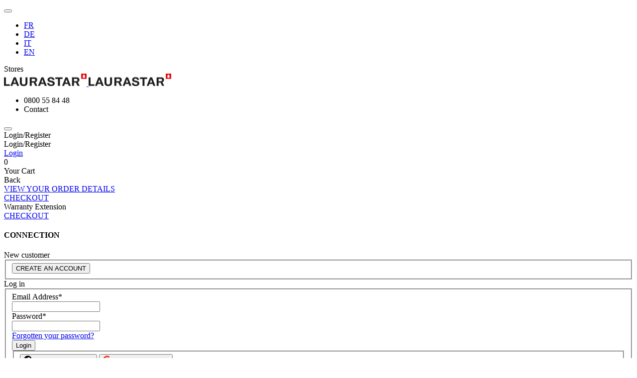

--- FILE ---
content_type: text/html;charset=UTF-8
request_url: https://www.laurastar.ch/en/How-do-I-activate-deactivate-the-sound.html
body_size: 19813
content:
<!doctype html>


<!--[if lt IE 7]> <html class="ie6 oldie" lang="en-ch"> <![endif]-->
<!--[if IE 7]>    <html class="ie7 oldie" lang="en-ch"> <![endif]-->
<!--[if IE 8]>    <html class="ie8 oldie" lang="en-ch"> <![endif]-->
<!--[if gt IE 8]><!--> <html lang="en-ch"> <!--<![endif]-->
<head>

































































































    
        <meta name="robots" content="index, follow"/>
    



    <link rel="canonical" href="https://www.laurastar.ch/en/How-do-I-activate-deactivate-the-sound.html" />






    
         <link rel="alternate" hreflang="fr-ch" href="https://www.laurastar.ch/fr/How-do-I-activate-deactivate-the-sound.html" />
    
         <link rel="alternate" hreflang="fr-fr" href="https://www.laurastar.fr/How-do-I-activate-deactivate-the-sound.html" />
    
         <link rel="alternate" hreflang="de-de" href="https://www.laurastar.de/How-do-I-activate-deactivate-the-sound.html" />
    
         <link rel="alternate" hreflang="en-gb" href="https://www.laurastar.co.uk/How-do-I-activate-deactivate-the-sound.html" />
    
         <link rel="alternate" hreflang="de-ch" href="https://www.laurastar.ch/de/How-do-I-activate-deactivate-the-sound.html" />
    
         <link rel="alternate" hreflang="it-it" href="https://www.laurastar.it/How-do-I-activate-deactivate-the-sound.html" />
    
         <link rel="alternate" hreflang="en-ch" href="https://www.laurastar.ch/en/How-do-I-activate-deactivate-the-sound.html" />
    
         <link rel="alternate" hreflang="it-ch" href="https://www.laurastar.ch/it/How-do-I-activate-deactivate-the-sound.html" />
    
         <link rel="alternate" hreflang="nl-nl" href="https://www.laurastar.nl/How-do-I-activate-deactivate-the-sound.html" />
    
         <link rel="alternate" hreflang="de-at" href="https://www.laurastar.at/How-do-I-activate-deactivate-the-sound.html" />
    
         <link rel="alternate" hreflang="nl-be" href="https://www.laurastar.be/nl/How-do-I-activate-deactivate-the-sound.html" />
    
         <link rel="alternate" hreflang="fr-be" href="https://www.laurastar.be/fr/How-do-I-activate-deactivate-the-sound.html" />
    


<script type="application/ld+json">
    {
  "@context": "https://schema.org",
  "@type": "Organization",
  "name": "LAURASTAR",
  "url": "https://www.laurastar.ch/en",
  "logo": "https://www.laurastar.ch/on/demandware.static/Sites-laurastar-eu-Site/-/default/dw2badc8a3/images/Laurastar_logo_50mm_EU_CMJN.png",
  "sameAs": [
    "https://www.facebook.com/Laurastar/",
    "https://twitter.com/Laurastar",
    "https://www.instagram.com/laurastar/",
    "https://www.youtube.com/channel/UC-jpSkiRZe1iSH2vB0u1S3A",
    "https://fr.linkedin.com/company/laurastar-sa?original_referer=https%3A%2F%2Fwww.laurastar.fr%2F",
    "https://www.pinterest.fr/laurastarbrand/"
  ]
}
</script>


    <script type="application/ld+json">
        {
  "@context": "https://schema.org",
  "@type": "Product",
  "brand": {
    "@type": "Brand"
  },
  "offers": {
    "@type": "Offer"
  }
}
    </script>

<meta charset=UTF-8>

<meta http-equiv="x-ua-compatible" content="ie=edge">

<meta name="viewport" content="width=device-width, initial-scale=1, maximum-scale=1.0, user-scalable=no">


<title>
How do I activate/deactivate the sound?
</title>


<link rel="icon" type="image/png" href="/on/demandware.static/Sites-laurastar-eu-Site/-/default/dw0d14fd31/images/favicon-196x196.png" sizes="196x196" />
<link rel="icon" type="image/png" href="/on/demandware.static/Sites-laurastar-eu-Site/-/default/dwb4b7221f/images/favicon-96x96.png" sizes="96x96" />
<link rel="icon" type="image/png" href="/on/demandware.static/Sites-laurastar-eu-Site/-/default/dwd0f59bd4/images/favicon-32x32.png" sizes="32x32" />
<link rel="icon" type="image/png" href="/on/demandware.static/Sites-laurastar-eu-Site/-/default/dwf1d90a2f/images/favicon-16x16.png" sizes="16x16" />
<link rel="shortcut icon" href="/on/demandware.static/Sites-laurastar-eu-Site/-/default/dw28e83af6/images/favicon.ico"/>
<link rel="icon" href="/on/demandware.static/Sites-laurastar-eu-Site/-/default/dw28e83af6/images/favicon.ico">







<meta name="description" data-category="How-do-I-activate-deactivate-the-sound" content="
"/>
<meta name="keywords" content="  "/>



<!-- Start Consent Management Platform -->

<script type="text/javascript">(function(){function i(e){if(!window.frames[e]){if(document.body&&document.body.firstChild){var t=document.body;var n=document.createElement("iframe");n.style.display="none";n.name=e;n.title=e;t.insertBefore(n,t.firstChild)}else{setTimeout(function(){i(e)},5)}}}function e(n,o,r,f,s){function e(e,t,n,i){if(typeof n!=="function"){return}if(!window[o]){window[o]=[]}var a=false;if(s){a=s(e,i,n)}if(!a){window[o].push({command:e,version:t,callback:n,parameter:i})}}e.stub=true;e.stubVersion=2;function t(i){if(!window[n]||window[n].stub!==true){return}if(!i.data){return}var a=typeof i.data==="string";var e;try{e=a?JSON.parse(i.data):i.data}catch(t){return}if(e[r]){var o=e[r];window[n](o.command,o.version,function(e,t){var n={};n[f]={returnValue:e,success:t,callId:o.callId};if(i.source){i.source.postMessage(a?JSON.stringify(n):n,"*")}},o.parameter)}}if(typeof window[n]!=="function"){window[n]=e;if(window.addEventListener){window.addEventListener("message",t,false)}else{window.attachEvent("onmessage",t)}}}e("__tcfapi","__tcfapiBuffer","__tcfapiCall","__tcfapiReturn");i("__tcfapiLocator")})();</script><script type="text/javascript">(function(){(function(e,i,o){var n=document.createElement("link");n.rel="preconnect";n.as="script";var t=document.createElement("link");t.rel="dns-prefetch";t.as="script";var r=document.createElement("script");r.id="spcloader";r.type="text/javascript";r["async"]=true;r.charset="utf-8";window.didomiConfig=window.didomiConfig||{};window.didomiConfig.sdkPath=window.didomiConfig.sdkPath||o||"https://sdk.privacy-center.org/";const d=window.didomiConfig.sdkPath;var a=d+e+"/loader.js?target_type=notice&target="+i;if(window.didomiConfig&&window.didomiConfig.user){var c=window.didomiConfig.user;var s=c.country;var f=c.region;if(s){a=a+"&country="+s;if(f){a=a+"&region="+f}}}n.href=d;t.href=d;r.src=a;var m=document.getElementsByTagName("script")[0];m.parentNode.insertBefore(n,m);m.parentNode.insertBefore(t,m);m.parentNode.insertBefore(r,m)})("1d8ae790-18a6-4c22-b3a2-8f556c22a40a","fGFmnMqh")})();</script>

<!-- End Consent Management Platform -->





<!-- UI -->


<link rel="stylesheet" href="/on/demandware.static/Sites-laurastar-eu-Site/-/en_CH/v1768578895073/css/fonts-apple.css" />




<link rel="preload" href="/on/demandware.static/Sites-laurastar-eu-Site/-/en_CH/v1768578895073/css/style.css" as="style" />
<link rel="stylesheet" href="/on/demandware.static/Sites-laurastar-eu-Site/-/en_CH/v1768578895073/css/style.css" />


<style>





&lt;style&gt; {}
.page-header--category .page-header__image {
    left: auto;
    right: 0px;
    height: 115%;
    opacity: 100;
    -webkit-transform: translate(0,0);
    transform: translate(0,0);
}
&lt;/style&gt;




</style>
<!--[if lt IE 9]>
<script src="/on/demandware.static/Sites-laurastar-eu-Site/-/en_CH/v1768578895073/js/lib/html5.js"></script>
<![endif]-->

<script type="text/javascript">//<!--
/* <![CDATA[ (head-active_data.js) */
var dw = (window.dw || {});
dw.ac = {
    _analytics: null,
    _events: [],
    _category: "",
    _searchData: "",
    _anact: "",
    _anact_nohit_tag: "",
    _analytics_enabled: "true",
    _timeZone: "Europe/Zurich",
    _capture: function(configs) {
        if (Object.prototype.toString.call(configs) === "[object Array]") {
            configs.forEach(captureObject);
            return;
        }
        dw.ac._events.push(configs);
    },
	capture: function() { 
		dw.ac._capture(arguments);
		// send to CQ as well:
		if (window.CQuotient) {
			window.CQuotient.trackEventsFromAC(arguments);
		}
	},
    EV_PRD_SEARCHHIT: "searchhit",
    EV_PRD_DETAIL: "detail",
    EV_PRD_RECOMMENDATION: "recommendation",
    EV_PRD_SETPRODUCT: "setproduct",
    applyContext: function(context) {
        if (typeof context === "object" && context.hasOwnProperty("category")) {
        	dw.ac._category = context.category;
        }
        if (typeof context === "object" && context.hasOwnProperty("searchData")) {
        	dw.ac._searchData = context.searchData;
        }
    },
    setDWAnalytics: function(analytics) {
        dw.ac._analytics = analytics;
    },
    eventsIsEmpty: function() {
        return 0 == dw.ac._events.length;
    }
};
/* ]]> */
// -->
</script>
<script type="text/javascript">//<!--
/* <![CDATA[ (head-cquotient.js) */
var CQuotient = window.CQuotient = {};
CQuotient.clientId = 'bcqq-laurastar-eu';
CQuotient.realm = 'BCQQ';
CQuotient.siteId = 'laurastar-eu';
CQuotient.instanceType = 'prd';
CQuotient.locale = 'en_CH';
CQuotient.fbPixelId = '__UNKNOWN__';
CQuotient.activities = [];
CQuotient.cqcid='';
CQuotient.cquid='';
CQuotient.cqeid='';
CQuotient.cqlid='';
CQuotient.apiHost='api.cquotient.com';
/* Turn this on to test against Staging Einstein */
/* CQuotient.useTest= true; */
CQuotient.useTest = ('true' === 'false');
CQuotient.initFromCookies = function () {
	var ca = document.cookie.split(';');
	for(var i=0;i < ca.length;i++) {
	  var c = ca[i];
	  while (c.charAt(0)==' ') c = c.substring(1,c.length);
	  if (c.indexOf('cqcid=') == 0) {
		CQuotient.cqcid=c.substring('cqcid='.length,c.length);
	  } else if (c.indexOf('cquid=') == 0) {
		  var value = c.substring('cquid='.length,c.length);
		  if (value) {
		  	var split_value = value.split("|", 3);
		  	if (split_value.length > 0) {
			  CQuotient.cquid=split_value[0];
		  	}
		  	if (split_value.length > 1) {
			  CQuotient.cqeid=split_value[1];
		  	}
		  	if (split_value.length > 2) {
			  CQuotient.cqlid=split_value[2];
		  	}
		  }
	  }
	}
}
CQuotient.getCQCookieId = function () {
	if(window.CQuotient.cqcid == '')
		window.CQuotient.initFromCookies();
	return window.CQuotient.cqcid;
};
CQuotient.getCQUserId = function () {
	if(window.CQuotient.cquid == '')
		window.CQuotient.initFromCookies();
	return window.CQuotient.cquid;
};
CQuotient.getCQHashedEmail = function () {
	if(window.CQuotient.cqeid == '')
		window.CQuotient.initFromCookies();
	return window.CQuotient.cqeid;
};
CQuotient.getCQHashedLogin = function () {
	if(window.CQuotient.cqlid == '')
		window.CQuotient.initFromCookies();
	return window.CQuotient.cqlid;
};
CQuotient.trackEventsFromAC = function (/* Object or Array */ events) {
try {
	if (Object.prototype.toString.call(events) === "[object Array]") {
		events.forEach(_trackASingleCQEvent);
	} else {
		CQuotient._trackASingleCQEvent(events);
	}
} catch(err) {}
};
CQuotient._trackASingleCQEvent = function ( /* Object */ event) {
	if (event && event.id) {
		if (event.type === dw.ac.EV_PRD_DETAIL) {
			CQuotient.trackViewProduct( {id:'', alt_id: event.id, type: 'raw_sku'} );
		} // not handling the other dw.ac.* events currently
	}
};
CQuotient.trackViewProduct = function(/* Object */ cqParamData){
	var cq_params = {};
	cq_params.cookieId = CQuotient.getCQCookieId();
	cq_params.userId = CQuotient.getCQUserId();
	cq_params.emailId = CQuotient.getCQHashedEmail();
	cq_params.loginId = CQuotient.getCQHashedLogin();
	cq_params.product = cqParamData.product;
	cq_params.realm = cqParamData.realm;
	cq_params.siteId = cqParamData.siteId;
	cq_params.instanceType = cqParamData.instanceType;
	cq_params.locale = CQuotient.locale;
	
	if(CQuotient.sendActivity) {
		CQuotient.sendActivity(CQuotient.clientId, 'viewProduct', cq_params);
	} else {
		CQuotient.activities.push({activityType: 'viewProduct', parameters: cq_params});
	}
};
/* ]]> */
// -->
</script>


<script src="https://www.google.com/recaptcha/api.js" async defer></script>
<!--[if lte IE 8]>
<script src="//cdnjs.cloudflare.com/ajax/libs/respond.js/1.4.2/respond.js" type="text/javascript"></script>
<script src="https://cdn.rawgit.com/chuckcarpenter/REM-unit-polyfill/master/js/rem.min.js" type="text/javascript"></script>
<![endif]-->









<script type="text/javascript">
if (window.jQuery) {
jQuery(document).ready(function(){
if(screen.width < 768){
jQuery('#footer').append('<a href="/en" class="full-site-link">View Full Site</a>');
jQuery('.full-site-link')
.attr('href', '/on/demandware.store/Sites-laurastar-eu-Site/en_CH/Home-FullSite')
.click(function(e) {
e.preventDefault();
jQuery.ajax({
url: '/on/demandware.store/Sites-laurastar-eu-Site/en_CH/Home-FullSite',
success: function(){
window.location.reload();
}
});
}
);
}
});
}
</script>










<!-- Google Tag Manager -->
<script>(function(w,d,s,l,i){w[l]=w[l]||[];w[l].push({'gtm.start':
new Date().getTime(),event:'gtm.js'});var f=d.getElementsByTagName(s)[0],
j=d.createElement(s),dl=l!='dataLayer'?'&l='+l:'';j.async=true;j.src=
'https://www.googletagmanager.com/gtm.js?id='+i+dl;f.parentNode.insertBefore(j,f);
})(window,document,'script','dataLayer','GTM-PR4MQ6J');</script>
<!-- End Google Tag Manager -->










    <meta property="og:image" content="https://www.laurastar.ch/dw/image/v2/BCQQ_PRD/on/demandware.static/-/Sites-laurastar-eu-Library/default/dwa5fcae91/logo_og_image.png" />

    <meta property="og:type" content="website" />

    <meta property="og:image:width" content="400" />

    <meta property="og:site_name" content="Laurastar" />

    <meta property="og:title" content="How do I activate/deactivate the sound?" />

    <meta property="og:locale" content="en_CH" />

    <meta property="og:image:height" content="450" />

    <meta property="og:url" content="https://www.laurastar.ch/en/How-do-I-activate-deactivate-the-sound.html" />







    <meta property="twitter:card" content="summary_large_image" />

    <meta property="twitter:title" content="How do I activate/deactivate the sound?" />

    <meta property="twitter:url" content="https://www.laurastar.ch/en/How-do-I-activate-deactivate-the-sound.html" />

    <meta property="twitter:image:src" content="https://www.laurastar.ch/dw/image/v2/BCQQ_PRD/on/demandware.static/-/Sites-laurastar-eu-Library/default/dwa5fcae91/logo_og_image.png" />

</head>
<body>



	<noscript><iframe src="https://www.googletagmanager.com/ns.html?id=GTM-PR4MQ6J" height="0" width="0" style="display:none;visibility:hidden"></iframe></noscript>


<div id="wrapper" class="pt_content overflow-hidden is-fav" data-dark="https://www.laurastar.ch/on/demandware.static/Sites-laurastar-eu-Site/-/default/dwcb35cdf2/images/favicon-labl_dark.png" data-light="https://www.laurastar.ch/on/demandware.static/Sites-laurastar-eu-Site/-/default/dw9a87c701/images/favicon-labl_light.png">


















































































<div class="sticky-message-header">
<div id="stickymessagesession" class="stickymessage">

</div>
</div>
<div id="top-of-site-pixel-anchor"></div>
<header id="site-header" class="site-header">
<div class="container">
<div class="header-inner">
<div class="header-left">
<button class="menu-toggle">
<i class="laur laur-menu"></i>
</button>
<div class="left-wrap">





<div class="country-selector">
<div class="current-country">
<a href="https://www.laurastar.ch/en/select-your-location/">

<i class="flag-icon flag-icon-ch"></i>

</a>
</div>
</div>

<ul class="country-selector-inline">



<li class="country">

<a href="https://www.laurastar.ch/fr/How-do-I-activate-deactivate-the-sound.html" data-currency="CHF" data-locale="fr_CH">FR</a>
</li>















<li class="country">

<a href="https://www.laurastar.ch/de/How-do-I-activate-deactivate-the-sound.html" data-currency="CHF" data-locale="de_CH">DE</a>
</li>













<li class="country">

<a href="https://www.laurastar.ch/it/How-do-I-activate-deactivate-the-sound.html" data-currency="CHF" data-locale="it_CH">IT</a>
</li>







<li class="country current">

<a href="https://www.laurastar.ch/en/How-do-I-activate-deactivate-the-sound.html" data-currency="CHF" data-locale="en_CH">EN</a>
</li>







</ul>
<div class="stores">
<span data-url="aHR0cHM6Ly93d3cubGF1cmFzdGFyLmNoL2VuL3N0b3Jlcy8="
title="Locate Stores" class="link-obs">
<i class="laur laur-location"></i>
<span>Stores</span>
</span>
</div>
</div>
</div>
<div class="header-center">

<a class="site-logo" href="/en"
title="Laurastar">








<div class="content-asset">
<img alt="Laurastar" src="https://www.laurastar.ch/dw/image/v2/BCQQ_PRD/on/demandware.static/-/Sites-laurastar-eu-Library/default/dw954ab849/Logo Laurastar/Laurastar_logo_50mm_EU_CMJN.png
" title="Laurastar" class="logo" width="166" height="25"/>
<img alt="Laurastar" src="https://www.laurastar.ch/dw/image/v2/BCQQ_PRD/on/demandware.static/-/Sites-laurastar-eu-Library/default/dwafbfe00e/Logo Laurastar/Laurastar_logo_50mm_EU_CMJN_2x.png
" title="Laurastar" class="retina-logo" width="166" height="25"/>
</div>





</a>

</div>
<div class="header-right">
<div class="header-contact">








<div class="content-asset">
<ul>
        <li>
    <span data-url="dGVsOjA4MDA1NTg0NDg=" class="link-obs ">
        
            <i class="laur laur-number"></i> 0800 55 84 48
        
    </span>


</li>
        <li>
    <span data-url="aHR0cHM6Ly93d3cubGF1cmFzdGFyLmNoL2VuL2NvbnRhY3R1cy8=" class="link-obs ">
        
            <i class="laur laur-contact"></i> Contact
        
    </span>


</li>
</ul>
</div>





</div>
<div class="visible-lg mb-searchform-wrap">
<button type="submit" class="toggle-search-form"><i class="laur laur-search laur-header-btn"></i></button>
</div>



<div class="user-info">
<span data-popuppanel="false" data-url="aHR0cHM6Ly93d3cubGF1cmFzdGFyLmNoL2VuL215LWFjY291bnQv"
title="User: Login/Register" class='link-obs user-account user-info__link'>
<i class="laur laur-profil laur-header-btn"></i>
<span>Login/Register</span>
</span>

<div class="user-panel user-info__dropdown">
<div class="h5">Login/Register</div>
<div class="user-links">

<a class="null" href="https://www.laurastar.ch/en/my-account/" title="Go to: Login">Login</a>

</div>
</div>

</div>


<div class="js-header-cart header-cart">























































































<!-- Report any requested source code -->

<!-- Report the active source code -->







<div class="header-cart__box">

<span data-url="aHR0cHM6Ly93d3cubGF1cmFzdGFyLmNoL2VuL2NhcnQv"
title="VIEW YOUR ORDER DETAILS"
class="link-obs header-cart__link header-cart__link--empty">
<i class="laur laur-cart laur-header-btn"></i>
<span class="header-cart__quantity">0</span>
</span>

</div>










<div class="mini-cart mini-cart-warranty-extensions js-mini-cart-warranty-extensions js-mini-cart-recommendations">
    <div class="mini-cart__content">
        <div class="mini-cart__header">
            <div class="title h4 visually-hidden">Your Cart</div>
            <div class="mini-cart__close js-toggle-overlay-popup refresh-recommended"
                data-view=".mini-cart-warranty-extensions">
                <i class="mini-cart__close-icon"></i>
                Back
            </div>
            <a class="mini-cart__link-cart" href="https://www.laurastar.ch/en/cart/"
                title="VIEW YOUR ORDER DETAILS">VIEW YOUR ORDER DETAILS</a>
            <div class="mini-cart__header-checkout">
                
                    <a class="btn btn-secondary js-toggle-overlay-popup"
                        data-alternativeView=".checkout-login-popup" data-view=".checkout-login-popup"
                        data-checkout="true" href="https://www.laurastar.ch/en/checkout/"
                        title="CHECKOUT">
                    CHECKOUT
                    </a>
                
            </div>
        </div>
        <div class="mini-cart__main mini-cart__recommendations">
            <div class="mini-cart__label">
                Warranty Extension
            </div>

            
            
            
            
                
            
        </div>
        <div class="mini-cart__footer">
            <div class="mini-cart__footer-checkout">
                
                    <a class="btn btn-secondary js-toggle-overlay-popup"
                        data-alternativeView=".checkout-login-popup" data-view=".checkout-login-popup"
                        data-checkout="true" href="https://www.laurastar.ch/en/checkout/"
                        title="CHECKOUT">
                    CHECKOUT
                    </a>
                
            </div>
        </div>
    </div>
</div>


    <div class="checkout-login-popup overlay-popup-wrap">
        <div class="overlay-bg js-toggle-overlay-popup" data-view=".checkout-login-popup"></div>
        <div class="overlay-inner checkout-login-inner">
            <h4 class="heading-box js-toggle-overlay-popup overlay-login-minicart-back"
                data-view=".checkout-login-popup">
                <i class="icon-close-popup fa fa-long-arrow-left"></i>CONNECTION
            </h4>
            





















































































<!-- Check for empty name of checkout step -->








<div class="checkoutlogin">
<div class="login-box">
<div class="h2">New customer</div>
<div class="login-box-content clearfix">

<fieldset>
<div class="form-row form-row-button">
<button class="js-toggle-overlay-popup-register overlay-included-registration" data-view=".popup-registration" type="submit" value="Create Account" name="dwfrm_login_register">
CREATE AN ACCOUNT
</button>
</div>
</fieldset>
</div>
</div>


<div class="login-box login-account">
<div class="section-title h2">Log in</div>
<div class="login-box-content returning-customers clearfix">






<form action="https://www.laurastar.ch/en/checkoutlogin/" method="post" class="clearfix loginform" id="0.dtl5lbolqhq_dwfrm_login">


<fieldset>



<div class="form-row username required">



<label for="dwfrm_login_username_d0ynoehnnlfa"><span>Email Address<span class="required-indicator">*</span></span></label>


<div class="field-wrapper">
<input class="input-text   required" type="text"  id="dwfrm_login_username_d0ynoehnnlfa" name="dwfrm_login_username_d0ynoehnnlfa" value="" undefined />



</div>



</div>




<div class="form-row password required">



<label for="dwfrm_login_password_d0bgkjxvylcc"><span>Password<span class="required-indicator">*</span></span></label>


<div class="field-wrapper">
<input class="input-text  password required" type="password"  id="dwfrm_login_password_d0bgkjxvylcc" name="dwfrm_login_password_d0bgkjxvylcc" value="" autocomplete="off" undefined />



</div>



</div>
<a id="password-reset" href="/en/passwordreset/" data-dialogurl="/on/demandware.store/Sites-laurastar-eu-Site/en_CH/Account-PasswordResetDialog" title="Request to reset your password">
Forgotten your password?
</a>
<div class="form-row form-row-button">
<button type="submit" value="Login" name="dwfrm_login_login">
Login
<i class="laur laur-arrow1"></i>
</button>
<div class="login-oauth">




<form action="https://www.laurastar.ch/en/submitcart/" method="post" class="clearfix" id="dwfrm_oauthlogin">
<fieldset>

<button
class="oAuthIcon login-facebook "
data-id="Facebook"
name="dwfrm_oauthlogin_login">
<svg xmlns="http://www.w3.org/2000/svg" class="btn-text-position" width="16" height="16" fill="currentColor" class="bi bi-facebook" viewBox="0 0 16 16">
<path d="M16 8.049c0-4.446-3.582-8.05-8-8.05C3.58 0-.002 3.603-.002 8.05c0 4.017 2.926 7.347 6.75 7.951v-5.625h-2.03V8.05H6.75V6.275c0-2.017 1.195-3.131 3.022-3.131.876 0 1.791.157 1.791.157v1.98h-1.009c-.993 0-1.303.621-1.303 1.258v1.51h2.218l-.354 2.326H9.25V16c3.824-.604 6.75-3.934 6.75-7.951z"/>
</svg>
Login with Facebook
</button>


<button
class="login-googleplus btn-google oAuthIcon "
data-id="GooglePlus"
name="dwfrm_oauthlogin_login">
<svg xmlns="http://www.w3.org/2000/svg" class="btn-text-position" width="16" height="16" viewBox="0 0 186.69 190.5" xmlns:v="https://vecta.io/nano"><g transform="translate(1184.583 765.171)">
<path clip-path="none" mask="none" d="M-1089.333-687.239v36.888h51.262c-2.251 11.863-9.006 21.908-19.137 28.662l30.913 23.986c18.011-16.625 28.402-41.044 28.402-70.052 0-6.754-.606-13.249-1.732-19.483z" fill="#4285f4"/>
<path clip-path="none" mask="none" d="M-1142.714-651.791l-6.972 5.337-24.679 19.223h0c15.673 31.086 47.796 52.561 85.03 52.561 25.717 0 47.278-8.486 63.038-23.033l-30.913-23.986c-8.486 5.715-19.31 9.179-32.125 9.179-24.765 0-45.806-16.712-53.34-39.226z" fill="#34a853"/>
<path clip-path="none" mask="none" d="M-1174.365-712.61c-6.494 12.815-10.217 27.276-10.217 42.689s3.723 29.874 10.217 42.689c0 .086 31.693-24.592 31.693-24.592-1.905-5.715-3.031-11.776-3.031-18.098s1.126-12.383 3.031-18.098z" fill="#fbbc05"/>
<path d="M-1089.333-727.244c14.028 0 26.497 4.849 36.455 14.201l27.276-27.276c-16.539-15.413-38.013-24.852-63.731-24.852-37.234 0-69.359 21.388-85.032 52.561l31.692 24.592c7.533-22.514 28.575-39.226 53.34-39.226z" fill="#ea4335" clip-path="none" mask="none"/></g>
</svg>
<span class="google-login-text">Sign in with Google</span>
</button>

<input type="hidden" name="BasketNotEmpty" value="null">
<input type="hidden" name="rememberme" id="0.ad0yptsbi4d_rememberme" value="">
<input type="hidden" name="csrf_token" value="QOIrKD9mhF9f-xTWDKQIkT0wCWGwQnZ_QG5YWQrJyWY5S0iC47O1HHifcADtTTxyJVG-EIaB6XyGcmZiFYUO_y7oMma2ZS_lRoumnphzYstXK97e5hs3cNVQpqbZ8kWJuNQt-PwpPuSfWQNhF9eAIlq4P2eHI3ibOOqJ3-8w7wYSkNJo61E="/>
<input type="hidden" name="OAuthProvider" id="0.ad0yptsbi4d_OAuthProvider" value=""/>
</fieldset>
</form>

</div>
</div>

<input type="hidden" class="toCheckoutFromLogin" name="toCheckout" value="false">

<input type="hidden" name="BasketNotEmpty" value="null">
<input type="hidden" name="csrf_token" value="fuI96t8A9KmhkrI9v0aav3gqM1Fe7xVUbtXl0JbIvRecE4zmf5vCfNoR3ftZoZ-G6SJ6D-YvSiUD2ahkX3IStT3eAcjlttEEjYsTNgbadXq5aTZoL4XKHRnZAh9Dm0fniz4UzgzZEEojI6N03rte4aTrdCtyyRuPsZWlIt0Bc6HX51m_0kw="/>
<input type="hidden" name="original" value="">
<input type="hidden" name="anchor" value="">
</fieldset>
</form>

</div>
</div>

</div>
        </div>
    </div>


<div class="checkout-login-popup overlay-popup-wrap">
<div class="overlay-bg js-toggle-overlay-popup overlay-register" data-view=".checkout-login-popup"></div>
<div class="overlay-inner checkout-login-inner">
<div class="heading-box js-toggle-overlay-popup h4 overlay-login-minicart-back"
data-view=".checkout-login-popup">
<i class="icon-close-popup fa fa-long-arrow-left"></i>CONNECTION
</div>






















































































<!-- Check for empty name of checkout step -->








<div class="checkoutlogin">
<div class="login-box">
<div class="h2">New customer</div>
<div class="login-box-content clearfix">

<fieldset>
<div class="form-row form-row-button">
<button class="js-toggle-overlay-popup-register overlay-included-registration" data-view=".popup-registration" type="submit" value="Create Account" name="dwfrm_login_register">
CREATE AN ACCOUNT
</button>
</div>
</fieldset>
</div>
</div>


<div class="login-box login-account">
<div class="section-title h2">Log in</div>
<div class="login-box-content returning-customers clearfix">






<form action="https://www.laurastar.ch/en/checkoutlogin/" method="post" class="clearfix loginform" id="0.764ppvai1qq_dwfrm_login">


<fieldset>



<div class="form-row username required">



<label for="dwfrm_login_username_d0zmyraezydd"><span>Email Address<span class="required-indicator">*</span></span></label>


<div class="field-wrapper">
<input class="input-text   required" type="text"  id="dwfrm_login_username_d0zmyraezydd" name="dwfrm_login_username_d0zmyraezydd" value="" undefined />



</div>



</div>




<div class="form-row password required">



<label for="dwfrm_login_password_d0ldpttchkmf"><span>Password<span class="required-indicator">*</span></span></label>


<div class="field-wrapper">
<input class="input-text  password required" type="password"  id="dwfrm_login_password_d0ldpttchkmf" name="dwfrm_login_password_d0ldpttchkmf" value="" autocomplete="off" undefined />



</div>



</div>
<a id="password-reset" href="/en/passwordreset/" data-dialogurl="/on/demandware.store/Sites-laurastar-eu-Site/en_CH/Account-PasswordResetDialog" title="Request to reset your password">
Forgotten your password?
</a>
<div class="form-row form-row-button">
<button type="submit" value="Login" name="dwfrm_login_login">
Login
<i class="laur laur-arrow1"></i>
</button>
<div class="login-oauth">




<form action="https://www.laurastar.ch/en/checkoutlogin/" method="post" class="clearfix" id="dwfrm_oauthlogin">
<fieldset>

<button
class="oAuthIcon login-facebook "
data-id="Facebook"
name="dwfrm_oauthlogin_login">
<svg xmlns="http://www.w3.org/2000/svg" class="btn-text-position" width="16" height="16" fill="currentColor" class="bi bi-facebook" viewBox="0 0 16 16">
<path d="M16 8.049c0-4.446-3.582-8.05-8-8.05C3.58 0-.002 3.603-.002 8.05c0 4.017 2.926 7.347 6.75 7.951v-5.625h-2.03V8.05H6.75V6.275c0-2.017 1.195-3.131 3.022-3.131.876 0 1.791.157 1.791.157v1.98h-1.009c-.993 0-1.303.621-1.303 1.258v1.51h2.218l-.354 2.326H9.25V16c3.824-.604 6.75-3.934 6.75-7.951z"/>
</svg>
Login with Facebook
</button>


<button
class="login-googleplus btn-google oAuthIcon "
data-id="GooglePlus"
name="dwfrm_oauthlogin_login">
<svg xmlns="http://www.w3.org/2000/svg" class="btn-text-position" width="16" height="16" viewBox="0 0 186.69 190.5" xmlns:v="https://vecta.io/nano"><g transform="translate(1184.583 765.171)">
<path clip-path="none" mask="none" d="M-1089.333-687.239v36.888h51.262c-2.251 11.863-9.006 21.908-19.137 28.662l30.913 23.986c18.011-16.625 28.402-41.044 28.402-70.052 0-6.754-.606-13.249-1.732-19.483z" fill="#4285f4"/>
<path clip-path="none" mask="none" d="M-1142.714-651.791l-6.972 5.337-24.679 19.223h0c15.673 31.086 47.796 52.561 85.03 52.561 25.717 0 47.278-8.486 63.038-23.033l-30.913-23.986c-8.486 5.715-19.31 9.179-32.125 9.179-24.765 0-45.806-16.712-53.34-39.226z" fill="#34a853"/>
<path clip-path="none" mask="none" d="M-1174.365-712.61c-6.494 12.815-10.217 27.276-10.217 42.689s3.723 29.874 10.217 42.689c0 .086 31.693-24.592 31.693-24.592-1.905-5.715-3.031-11.776-3.031-18.098s1.126-12.383 3.031-18.098z" fill="#fbbc05"/>
<path d="M-1089.333-727.244c14.028 0 26.497 4.849 36.455 14.201l27.276-27.276c-16.539-15.413-38.013-24.852-63.731-24.852-37.234 0-69.359 21.388-85.032 52.561l31.692 24.592c7.533-22.514 28.575-39.226 53.34-39.226z" fill="#ea4335" clip-path="none" mask="none"/></g>
</svg>
<span class="google-login-text">Sign in with Google</span>
</button>

<input type="hidden" name="BasketNotEmpty" value="null">
<input type="hidden" name="rememberme" id="0.v48vk7x5xgk_rememberme" value="">
<input type="hidden" name="csrf_token" value="cezTPG__0inFElzeGx1ixgJEXg81Lz3RuPvQap6_oR2IamuRJpMxZiDZfY8x7Bua9ZNFzwsBQHn66YoPNT_BFBCixNtSHaKb61y4YeUjJVJDcS3jHHYwyirZx1L3feopLbp2sVIgelCNhopfMWzXwYM7HhhinDLan7w9brxelKvY1skrQz0="/>
<input type="hidden" name="OAuthProvider" id="0.v48vk7x5xgk_OAuthProvider" value=""/>
</fieldset>
</form>

</div>
</div>

<input type="hidden" class="toCheckoutFromLogin" name="toCheckout" value="false">

<input type="hidden" name="BasketNotEmpty" value="null">
<input type="hidden" name="csrf_token" value="BMijRhGoKE0izCg2UbIfvRxiMnYHe4a4O9CL7frrP5Dt3jhGDbsp73YiMin6ACLn5U0K9SfMIuOLSnG2AMHSabOwx2DizQj7yBST9YxKrz0zlDBIhe-7XPjGqPH8gnfCDuJYsisCCRrkOewkuTGzAV9Sc99b7n5q721v7aAdyDKUmelXP_s="/>
<input type="hidden" name="original" value="">
<input type="hidden" name="anchor" value="">
</fieldset>
</form>

</div>
</div>

</div>
</div>
</div>

</div>


</div>
</div>
<nav id="navigation">
<div class="menu-toggle menu-toggle--close"></div>




















































































<ul class="menu-category level-1">



<li class="menu-item has-submenu special page-header--sales">

<a class="" href='https://www.laurastar.ch/en/special-offer'>
News and offers
</a>

<i class="menu-item-toggle laur laur-arrow"></i>








<div class="level-2 ">
<button class="menu-item-toggle level-back">
<i class="back-icon laur-arrowdown"></i>
News and offers
</button>
<ul class="menu-vertical">




<li class="menu-item  ">
<a href='https://www.laurastar.ch/en/steam-purifiers/laurastar-aura#aura'>
Laurastar Aura
</a>



</li>





<li class="menu-item  ">
<a href='https://www.laurastar.ch/en/laurastar-by-boss.html'>
Laurastar by BOSS
</a>



</li>





<li class="menu-item  ">
<a href='https://www.laurastar.ch/en/laurastar-x-germanier.html'>
Germanier Edition
</a>



</li>





<li class="menu-item  ">
<a href='https://www.laurastar.ch/en/satisfied-or-money-back-guarantee/SouR.html'>
Money back guarantee
</a>



</li>





<li class="menu-item  ">
<a href='https://www.laurastar.ch/en/special-offer'>
Winter Sale
</a>



</li>


</ul>

</div>


</li>



<li class="menu-item has-submenu products ">

<a class="" href='https://www.laurastar.ch/en/products'>
Products
</a>

<i class="menu-item-toggle laur laur-arrow"></i>








<div class="level-2 menu-fullwidth">
<button class="menu-item-toggle level-back">
<i class="back-icon laur-arrowdown"></i>
Products
</button>
<ul class="menu-horizontal">




<li class="menu-item  display-tablet">
<a href='https://www.laurastar.ch/en/all-the-products'>
All products
</a>



</li>





<li class="menu-item has-submenu  ">
<a href='https://www.laurastar.ch/en/all-in-one'>
All-In-One
</a>

<i class="menu-item-toggle laur laur-arrow"></i>



<div class="level-3">
<button class="menu-item-toggle level-back">
<i class="back-icon laur-arrowdown"></i>
All-In-One
</button>
<ul>



<li class="menu-item ">
<a href='https://www.laurastar.ch/en/all-in-one/laurastar-smart'>
Laurastar Smart
</a>
</li>




<li class="menu-item ">
<a href='https://www.laurastar.ch/en/all-in-one/laurastar-s'>
Laurastar S PURE
</a>
</li>




<li class="menu-item ">
<a href='https://www.laurastar.ch/en/all-in-one/laurastar-go'>
Laurastar Go
</a>
</li>


</ul>
</div>

</li>





<li class="menu-item has-submenu  ">
<a href='https://www.laurastar.ch/en/steam-generators'>
Steam generators
</a>

<i class="menu-item-toggle laur laur-arrow"></i>



<div class="level-3">
<button class="menu-item-toggle level-back">
<i class="back-icon laur-arrowdown"></i>
Steam generators
</button>
<ul>



<li class="menu-item ">
<a href='https://www.laurastar.ch/en/steam-generators/laurastar-lift-xtra'>
Laurastar Lift Xtra
</a>
</li>




<li class="menu-item ">
<a href='https://www.laurastar.ch/en/steam-generators/laurastar-lift-plus'>
Laurastar Lift Plus
</a>
</li>




<li class="menu-item ">
<a href='https://www.laurastar.ch/en/steam-generators/laurastar-lift'>
Laurastar Lift
</a>
</li>


</ul>
</div>

</li>





<li class="menu-item has-submenu  ">
<a href='https://www.laurastar.ch/en/hygienic-steamer'>
Steamers
</a>

<i class="menu-item-toggle laur laur-arrow"></i>



<div class="level-3">
<button class="menu-item-toggle level-back">
<i class="back-icon laur-arrowdown"></i>
Steamers
</button>
<ul>



<li class="menu-item ">
<a href='https://www.laurastar.ch/en/hygienic-steamer/laurastar-izzi'>
Laurastar IZZI
</a>
</li>




<li class="menu-item ">
<a href='https://www.laurastar.ch/en/hygienic-steamer/laurastar-iggi'>
Laurastar IGGI
</a>
</li>


</ul>
</div>

</li>





<li class="menu-item has-submenu  ">
<a href='https://www.laurastar.ch/en/steam-purifiers'>
Steam purifiers
</a>

<i class="menu-item-toggle laur laur-arrow"></i>



<div class="level-3">
<button class="menu-item-toggle level-back">
<i class="back-icon laur-arrowdown"></i>
Steam purifiers
</button>
<ul>



<li class="menu-item ">
<a href='https://www.laurastar.ch/en/steam-purifiers/laurastar-aura'>
Laurastar Aura
</a>
</li>




<li class="menu-item ">
<a href='https://www.laurastar.ch/en/steam-sterilizer-baby-allergies/laurastar-iggiset'>
Laurastar IGGI set
</a>
</li>


</ul>
</div>

</li>






<li class="menu-item special ">
<a href='https://www.laurastar.ch/en/anti-scale-filters'>
Anti-scale filters
</a>
<i class="menu-item-toggle laur laur-arrow"></i>
<div class="level-3">
<button class="menu-item-toggle level-back">
<i class="back-icon laur-arrowdown"></i>
Anti-scale filters
</button>
<ul>







<li class="menu-item special ">
<a href='https://www.laurastar.ch/en/ironing-boards'>
Ironing boards
</a>
</li>








<li class="menu-item  ">
<a href='https://www.laurastar.ch/en/covers'>
Covers
</a>
</li>








<li class="menu-item special ">
<a href='https://www.laurastar.ch/en/clothes-care'>
Clothes care
</a>
</li>








<li class="menu-item special ">
<a href='https://www.laurastar.ch/en/accessories'>
Accessories
</a>
</li>








<li class="menu-item special ">
<a href='https://www.laurastar.ch/en/search/?cgid=spare'>
Spare parts
</a>
</li>

</li>
</ul>
</div>




</ul>

<div class="banner"><p class="no-margin"><img alt="" src="https://www.laurastar.ch/on/demandware.static/-/Sites-laurastar-eu-navigation/default/dw9bd0bce9/laur-product-min-2.png" title="" /></p>
<div class="bannner-content">
<p class="subtitle">Not sure?</p>
<div class="title h4">All products</h4>
<a class="read-more" href="https://www.laurastar.ch/en/all-the-products">Discover</a>
</div></div>

</div>


</li>



<li class="menu-item  ">

<a class="" href='https://www.laurastar.ch/en/the-magazine/'>
The Magazine
</a>








</li>



<li class="menu-item has-submenu  ">

<a class="" href='javascript:void(0);'>
The brand
</a>

<i class="menu-item-toggle laur laur-arrow"></i>








<div class="level-2 ">
<button class="menu-item-toggle level-back">
<i class="back-icon laur-arrowdown"></i>
The brand
</button>
<ul class="menu-vertical">




<li class="menu-item  ">
<a href='https://www.laurastar.ch/en/we-are-laurastar/ls1.html'>
We are Laurastar
</a>



</li>





<li class="menu-item  ">
<a href='https://www.laurastar.ch/en/our-expertise/ls3.html'>
Our expertise
</a>



</li>





<li class="menu-item  ">
<a href='https://www.laurastar.ch/en/our-commitments/ls2.html'>
Our commitments
</a>



</li>





<li class="menu-item  ">
<a href='https://www.laurastar.ch/en/your-trust/ls10.html'>
Your trust
</a>



</li>





<li class="menu-item  ">
<a href='https://www.laurastar.ch/en/history/'>
Our history
</a>



</li>





<li class="menu-item  ">
<a href='/en/labl?category=home-lab'>
Understand and take action
</a>



</li>


</ul>

</div>


</li>



<li class="menu-item has-submenu  ">

<a class="" href='https://www.laurastar.ch/en/leclub.html'>
Le Club
</a>

<i class="menu-item-toggle laur laur-arrow"></i>








<div class="level-2 ">
<button class="menu-item-toggle level-back">
<i class="back-icon laur-arrowdown"></i>
Le Club
</button>
<ul class="menu-vertical">




<li class="menu-item  ">
<a href='https://www.laurastar.ch/en/leclub.html'>
Join the club
</a>



</li>





<li class="menu-item  ">
<a href='https://www.laurastar.ch/en/refer-a-friend/ls9.html'>
Refer a friend
</a>



</li>


</ul>

</div>


</li>



<li class="menu-item has-submenu  ">

<a class="" href='javascript:void(0);'>
Assistance
</a>

<i class="menu-item-toggle laur laur-arrow"></i>








<div class="level-2 ">
<button class="menu-item-toggle level-back">
<i class="back-icon laur-arrowdown"></i>
Assistance
</button>
<ul class="menu-vertical">




<li class="menu-item  ">
<a href='https://www.laurastar.ch/en/assistance-advice/ls4.html'>
Advice
</a>



</li>





<li class="menu-item  ">
<a href='https://www.laurastar.ch/en/assistance-technical-assistance/ls5.html'>
Technical assistance / FAQ
</a>



</li>





<li class="menu-item  ">
<a href='https://www.laurastar.ch/en/assistance-app-laurastar/ls6.html'>
App Laurastar
</a>



</li>





<li class="menu-item  ">
<a href='https://www.laurastar.ch/en/cashback-retail.html'>
Cashback
</a>



</li>


</ul>

</div>


</li>

</ul>


<div class="header-search">

<form role="search" action="/en/search/" method="get" name="simpleSearch">
<fieldset>
<input type="text" name="q" value="" placeholder="Search" />

<button type="submit"><span class="visually-hidden">Search</span><i class="laur laur-search"></i></button>
</fieldset>
</form>

</div>
<div class="mb-footer visible-lg">
<div class="mb-footer__info mb-f-col">








<div class="content-asset">
<ul>
        <li>
    <span data-url="dGVsOjA4MDA1NTg0NDg=" class="link-obs ">
        
            <i class="laur laur-number"></i> 0800 55 84 48
        
    </span>


</li>
        <li>
    <span data-url="aHR0cHM6Ly93d3cubGF1cmFzdGFyLmNoL2VuL2NvbnRhY3R1cy8=" class="link-obs ">
        
            <i class="laur laur-contact"></i> Contact
        
    </span>


</li>
</ul>
</div>






<div class="stores">
<a href="https://www.laurastar.ch/en/stores/"
title="Locate Stores">
<i class="laur laur-location"></i>
<span>Stores</span>
</a>
</div>
</div>
<div class="mb-f-col">
<div class="country-wrap">






<div class="country-selector">
<div class="current-country">
<a href="https://www.laurastar.ch/en/select-your-location/">

<i class="flag-icon flag-icon-ch"></i>

</a>
</div>
</div>

<ul class="country-selector-inline">



<li class="country">

<a href="https://www.laurastar.ch/fr/How-do-I-activate-deactivate-the-sound.html" data-currency="CHF" data-locale="fr_CH">FR</a>
</li>















<li class="country">

<a href="https://www.laurastar.ch/de/How-do-I-activate-deactivate-the-sound.html" data-currency="CHF" data-locale="de_CH">DE</a>
</li>













<li class="country">

<a href="https://www.laurastar.ch/it/How-do-I-activate-deactivate-the-sound.html" data-currency="CHF" data-locale="it_CH">IT</a>
</li>







<li class="country current">

<a href="https://www.laurastar.ch/en/How-do-I-activate-deactivate-the-sound.html" data-currency="CHF" data-locale="en_CH">EN</a>
</li>







</ul>
</div>
</div>
</div>
</nav>
<div class="menu-toggle menu-toggle--overlay"></div>
<div class="visible-lg mb-searchform-wrap wrap-search-form">

<form role="search" action="/en/search/" method="get" name="simpleSearch">
<fieldset>
<input type="text" name="q" value="" placeholder="Search" />

<button type="submit"><span class="visually-hidden">Search</span><i class="laur laur-search"></i></button>
</fieldset>
</form>

</div>
</div>
</header><!-- /header -->

<main id="main" class="main-content clearfix">



<div id="browser-check">
<noscript>
<div class="browser-compatibility-alert">
<i class="fa fa-exclamation-triangle fa-2x pull-left"></i>
<p class="browser-error">Your browser's Javascript functionality is turned off. Please turn it on so that you can experience the full capabilities of this site.</p>
</div>
</noscript>
</div>


















































































<div class="page-header page-header--faq-details">


<div class="page-header__caption">
<div class="container">
<h1 class="page-header__heading page-header__heading--orange">
How do I activate/deactivate the sound?
</h1>
</div>
</div>

</div>
<div class="container">
<div class="page page--faq-details">
<div class="page__content">

<div class="content-asset">
To activate or deactivate the sound on your Laurastar Smart, tap on the menu of the Laurastar Smart App on the top left of the application and select “my settings”. Then activate or deactivate the sound.
</div>

<div class="faq-func">
<div class="faq-func__heading">Are you satisfied with our response?</div>
<div class="faq-func__buttons">
<span data-url="L29uL2RlbWFuZHdhcmUuc3RvcmUvU2l0ZXMtbGF1cmFzdGFyLWV1LVNpdGUvZW5fQ0gvRkFRVXB2b3RlLVVwdm90ZT9hcnRpY2xlSUQ9a0EwMXIwMDAwMDBIbUxKQ0Ew"
title="Yes" class="link-obs btn btn-primary" data-vote="false">
<span>Yes</span>
</span>
<span data-url="L2VuL2NvbnRhY3R1cy8/YXJ0aWNsZUlEPWtBMDFyMDAwMDAwSG1MSkNBMA=="
title="No" class="link-obs btn btn-primary">
<span>No</span>
</span>
</div>
</div>
</div>
</div>
</div>


</main>











































































































































































<div class="popup-registration overlay-popup-wrap">
<div class="overlay-bg js-toggle-overlay-popup overlay-main-registration" data-view=".popup-registration"></div>
<div class="viewset-inner overlay-inner overlay-inner--registration">
<div class="js-close-registration mini-cart__close visible-tablet">
<i class="mini-cart__close-icon"></i>
Back
</div>
<div class="section-title h2">Create an account</div>
<form action="https://www.laurastar.ch/on/demandware.store/Sites-laurastar-eu-Site/en_CH/Account-RegistrationForm" method="post" class="clearfix popup-registration__form" id="RegistrationForm">
<fieldset>



<div class="form-row  required">



<label for="dwfrm_profile_customer_title"><span>Title<span class="required-indicator">*</span></span></label>


<div class="field-wrapper">
<div class="select-wrapper"><select required class="input-select  required" id="dwfrm_profile_customer_title" name="dwfrm_profile_customer_title" ><option class="select-option" label="Mrs." value="2" >Mrs.</option><option class="select-option" label="Mr." value="1" >Mr.</option></select><span class="select-arrow"></span></div>



</div>



</div>
</fieldset>
<fieldset>




<div class="form-row  required">



<label for="dwfrm_profile_customer_firstname"><span>First Name<span class="required-indicator">*</span></span></label>


<div class="field-wrapper">
<input class="input-text  firstname validUnicodeName required" type="text"  id="dwfrm_profile_customer_firstname" name="dwfrm_profile_customer_firstname" value="" undefined />



</div>



</div>



<div class="form-row  required">



<label for="dwfrm_profile_customer_lastname"><span>Last Name<span class="required-indicator">*</span></span></label>


<div class="field-wrapper">
<input class="input-text  lastname validUnicodeName required" type="text"  id="dwfrm_profile_customer_lastname" name="dwfrm_profile_customer_lastname" value="" undefined />



</div>



</div>

</fieldset>
<fieldset>





<div class="form-row  required">



<label for="dwfrm_profile_customer_email"><span>Email<span class="required-indicator">*</span></span></label>


<div class="field-wrapper">
<input class="input-text   required" type="text"  id="dwfrm_profile_customer_email" name="dwfrm_profile_customer_email" value="" undefined />
<div class="tooltip"><i class='tooltip__icon'>i</i><div class="tooltip-content" data-layout="small">Your email address allows you to sign in to your account and track your orders.</div></div>


</div>



</div>



<div class="form-row  required">



<label for="dwfrm_profile_login_password"><span>Password<span class="required-indicator">*</span></span></label>


<div class="field-wrapper">
<input class="input-text  password required" type="password"  id="dwfrm_profile_login_password" name="dwfrm_profile_login_password" value="" autocomplete="off" undefined />
<div class="tooltip"><i class='tooltip__icon'>i</i><div class="tooltip-content" data-layout="small">The password must contain at least 6 characters, one number digit and 1 special character ($%/()[]&#123;&#125;=?!!,-_*|+~#).</div></div>


</div>



</div>




<div class="form-row  required">



<label for="dwfrm_profile_login_passwordconfirm"><span>Confirm Password<span class="required-indicator">*</span></span></label>


<div class="field-wrapper">
<input class="input-text   required" type="password"  id="dwfrm_profile_login_passwordconfirm" name="dwfrm_profile_login_passwordconfirm" value="" autocomplete="off" undefined />



</div>



</div>


</fieldset>
<fieldset class="border-bottom">
<div class="form-row label-inline">
<div class="field-wrapper">
<input id="is-islaurastar-false" type="radio" class="input-radio" name="islaurastar" value="false" checked="checked" />
<span class="bg-input"></span>
</div>
<label for="is-islaurastar-false">I don&rsquo;t have a Laurastar</label>
</div>
<div class="form-row label-inline">
<div class="field-wrapper">
<input id="is-islaurastar-true" type="radio" class="input-radio" name="islaurastar" value="true" />
<span class="bg-input"></span>
</div>
<label for="is-islaurastar-true">I already have a Laurastar</label>
</div>
</fieldset>
<div class="form-is-laurastar is-hidden" data-checkboxtext="Stay updated with the latest products, offers, and news from Laurastar. You can unsubscribe anytime.">
<p class="desc">As the owner of a Laurastar product, you have the opportunity to join Le Club Laurastar and receive a number of advantages by email as well as a voucher that is valid on our entire site. Enjoy it now!</p>
<p class="desc">The voucher will only be generated if the purchase date of the appliance is within the last 6 months. Only one offer is valid per product.</p>



<div class="form-row  required">



<label for="dwfrm_profile_registerClubMember_model"><span>Model<span class="required-indicator">*</span></span></label>


<div class="field-wrapper">
<div class="select-wrapper"><select required class="input-select model required" id="dwfrm_profile_registerClubMember_model" name="dwfrm_profile_registerClubMember_model" ><option class="select-option" label="Select a product" value="" >Select a product</option><option class="select-option" label="IGGI Intense Red" value="000-0104-600" >IGGI Intense Red</option><option class="select-option" label="IGGI Pure White" value="000-0103-600" >IGGI Pure White</option><option class="select-option" label="IGGI Steam Sterilising Set" value="003-0103-600" >IGGI Steam Sterilising Set</option><option class="select-option" label="IZZI" value="000-0102-580" >IZZI</option><option class="select-option" label="Laurastar Aura" value="000-0103-610" >Laurastar Aura</option><option class="select-option" label="Laurastar F1a" value="000-0103-768" >Laurastar F1a</option><option class="select-option" label="Laurastar F2a" value="000-0103-778" >Laurastar F2a</option><option class="select-option" label="Laurastar G1" value="000-0103-731" >Laurastar G1</option><option class="select-option" label="Laurastar G2" value="000-0103-735" >Laurastar G2</option><option class="select-option" label="Laurastar G4" value="000-0103-746" >Laurastar G4</option><option class="select-option" label="Laurastar G5" value="000-0103-741" >Laurastar G5</option><option class="select-option" label="Laurastar G7" value="000-0103-742" >Laurastar G7</option><option class="select-option" label="Laurastar GO+" value="000-0103-785" >Laurastar GO+</option><option class="select-option" label="Laurastar GO" value="000-0104-784" >Laurastar GO</option><option class="select-option" label="Laurastar Lift Extra Taupe" value="000-0141-505" >Laurastar Lift Extra Taupe</option><option class="select-option" label="Laurastar Lift Germanier Edition" value="000-0148-535" >Laurastar Lift Germanier Edition</option><option class="select-option" label="Laurastar Lift Original Red" value="000-0104-501" >Laurastar Lift Original Red</option><option class="select-option" label="Laurastar Lift Plus Blue Sky" value="000-0105-530" >Laurastar Lift Plus Blue Sky</option><option class="select-option" label="Laurastar Lift Plus Citrus Chic" value="000-0107-520" >Laurastar Lift Plus Citrus Chic</option><option class="select-option" label="Laurastar Lift Plus Happy Purple" value="000-0140-520" >Laurastar Lift Plus Happy Purple</option><option class="select-option" label="Laurastar Lift Plus Original Red" value="000-0104-523" >Laurastar Lift Plus Original Red</option><option class="select-option" label="Laurastar Lift Plus Pinky Pop" value="000-0139-515" >Laurastar Lift Plus Pinky Pop</option><option class="select-option" label="Laurastar Lift Plus Platinum" value="000-0108-526" >Laurastar Lift Plus Platinum</option><option class="select-option" label="Laurastar Lift Plus Pure White" value="000-0103-512" >Laurastar Lift Plus Pure White</option><option class="select-option" label="Laurastar Lift Plus Swiss Edition" value="000-0143-523" >Laurastar Lift Plus Swiss Edition</option><option class="select-option" label="Laurastar Lift Plus Ultimate Black" value="000-0101-520" >Laurastar Lift Plus Ultimate Black</option><option class="select-option" label="Laurastar Lift Pure White" value="000-0103-511" >Laurastar Lift Pure White</option><option class="select-option" label="Laurastar Lift Swiss Edition" value="000-0143-501" >Laurastar Lift Swiss Edition</option><option class="select-option" label="Laurastar Lift Ultimate Black" value="000-0101-521" >Laurastar Lift Ultimate Black</option><option class="select-option" label="Laurastar Lift Xtra 1980" value="000-0136-545" >Laurastar Lift Xtra 1980</option><option class="select-option" label="Laurastar Lift Xtra Aluminium" value="000-0145-535" >Laurastar Lift Xtra Aluminium</option><option class="select-option" label="Laurastar Lift Xtra Titan + Comfortboard Beige" value="000-0125-540" >Laurastar Lift Xtra Titan + Comfortboard Beige</option><option class="select-option" label="Laurastar Magic Evolution 2" value="000-0116-728" >Laurastar Magic Evolution 2</option><option class="select-option" label="Laurastar Premium Evolution 2" value="000-0116-729" >Laurastar Premium Evolution 2</option><option class="select-option" label="Laurastar Pulse Anniversary Edition" value="000-0103-772" >Laurastar Pulse Anniversary Edition</option><option class="select-option" label="Laurastar Pulse Silver" value="000-0103-771" >Laurastar Pulse Silver</option><option class="select-option" label="Laurastar Pulse" value="000-0103-770" >Laurastar Pulse</option><option class="select-option" label="Laurastar S PURE Plus" value="000-0133-769" >Laurastar S PURE Plus</option><option class="select-option" label="Laurastar S PURE Xtra" value="000-0133-779" >Laurastar S PURE Xtra</option><option class="select-option" label="Laurastar S PURE Xtreme" value="000-0153-756" >Laurastar S PURE Xtreme</option><option class="select-option" label="Laurastar S PURE" value="000-0133-756" >Laurastar S PURE</option><option class="select-option" label="Laurastar S Plus" value="000-0103-769" >Laurastar S Plus</option><option class="select-option" label="Laurastar S Xtra" value="000-0103-779" >Laurastar S Xtra</option><option class="select-option" label="Laurastar S" value="000-0103-756" >Laurastar S</option><option class="select-option" label="Laurastar S5a" value="000-0103-750" >Laurastar S5a</option><option class="select-option" label="Laurastar S6a" value="000-0103-765" >Laurastar S6a</option><option class="select-option" label="Laurastar S7a" value="000-0103-775" >Laurastar S7a</option><option class="select-option" label="Laurastar Smart 1980" value="000-0136-815" >Laurastar Smart 1980</option><option class="select-option" label="Laurastar Smart D" value="000-0103-820" >Laurastar Smart D</option><option class="select-option" label="Laurastar Smart Germanier Edition" value="000-0148-800" >Laurastar Smart Germanier Edition</option><option class="select-option" label="Laurastar Smart I" value="000-0103-810" >Laurastar Smart I</option><option class="select-option" label="Laurastar Smart M Limited Edition" value="000-2101-805" >Laurastar Smart M Limited Edition</option><option class="select-option" label="Laurastar Smart M" value="000-0101-805" >Laurastar Smart M</option><option class="select-option" label="Laurastar Smart U" value="000-0101-800" >Laurastar Smart U</option><option class="select-option" label="Laurastar by BOSS IGGI" value="000-0149-600" >Laurastar by BOSS IGGI</option><option class="select-option" label="Laurastar by BOSS IZZI" value="000-0149-585" >Laurastar by BOSS IZZI</option></select><span class="select-arrow"></span></div>



</div>



</div>




<div class="form-row ">



<label for="dwfrm_profile_registerClubMember_serial"><span>Serial number</span></label>


<div class="field-wrapper">
<input class="input-text  serial" type="text"  id="dwfrm_profile_registerClubMember_serial" name="dwfrm_profile_registerClubMember_serial" value="" placeholder="123456/123456"maxlength="13"undefined />
<div class="tooltip"><i class='tooltip__icon'>i</i><div class="tooltip-content" data-layout="small">You can find the serial number of your Laurastar under the device’s water heater, on the packaging, as well as on Le Club Laurastar's registration leaflet.</div></div>


</div>



</div>



<div class="form-row ">



<label for="dwfrm_profile_registerClubMember_purchasedate"><span>Date of purchase</span></label>


<div class="field-wrapper">
<input class="input-text  purchasedate" type="text"  id="dwfrm_profile_registerClubMember_purchasedate" name="dwfrm_profile_registerClubMember_purchasedate" value="" placeholder="DD.MM.YYYY"maxlength="10"undefined />



</div>



</div>
</div>
<fieldset>




<div class="form-row newsletter-otp label-inline checkbox-element gdprislaurastar">



<div class="field-wrapper">
<input class="input-checkbox " type="checkbox"  id="dwfrm_profile_newsletter_otp" name="dwfrm_profile_newsletter_otp" value="true" undefined /><span class="bg-input"></span>



</div>


<label for="dwfrm_profile_newsletter_otp"><span>Stay updated with the latest products, offers, and news from Laurastar. You can unsubscribe anytime.</span></label>



</div>



<div class="form-row gdpr required label-inline checkbox-element gdprislaurastar default-gdpr">



<div class="field-wrapper">
<input class="input-checkbox  required" type="checkbox"  id="dwfrm_profile_gdpr" name="dwfrm_profile_gdpr" value="true" undefined /><span class="bg-input"></span>



</div>


<label for="dwfrm_profile_gdpr"><span>By continuing, you agree that you have read Laurastar's <a target="_blank" style="text-decoration:underline;" href="/en/general-conditions-and-confidentiality/cgv.html">privacy policy</a> and <a target="_blank" style="text-decoration:underline;" href="/en/general-conditions-and-confidentiality/cgv.html"> terms and conditions of sale</a>.<span class="required-indicator">*</span></span></label>



</div>



<div class="form-row gdpr required label-inline checkbox-element is-hidden gdprislaurastar">



<div class="field-wrapper">
<input class="input-checkbox  required" type="checkbox"  id="dwfrm_profile_gdprislaurastar" name="dwfrm_profile_gdprislaurastar" value="true" undefined /><span class="bg-input"></span>



</div>


<label for="dwfrm_profile_gdprislaurastar"><span>By continuing, you agree that you have read Laurastar's <a target="_blank" style="text-decoration:underline;" href="/en/general-conditions-and-confidentiality/cgv.html">privacy policy</a> and <a target="_blank" style="text-decoration:underline;" href="/en/general-conditions-and-confidentiality/cgv.html"> terms and conditions of sale</a>, and that you wish to subscribe to the newsletter. You can unsubscribe at any time.<span class="required-indicator">*</span></span></label>



</div>
<div class="form-row form-row-button">
<button type="submit" value="Apply" name="dwfrm_profile_confirm">
CREATE AN ACCOUNT
<i class="laur laur-arrow1"></i>
</button>
</div>
</br>
<div class="ajax-message"></div>
<input type="hidden" id="toCheckout" name="toCheckout" value="false"/>
<input type="hidden" name="csrf_token" value="h8G6JPegjD6HIEUXXTX83blHG5MIvhF0ecGdZlMAqc1Td_VfXlNMx0nqBKZuSymnXGgun5OIzZ9BjKYr-8EP8jN0T3L1KZbuXJtqnX6ksZ7mNDXU_SEsfwjsAy1FxAHySYr8e2Sfw5u0ATnLkBBrM_Tp102I-3z_5kFonjcdDmY4j4cmGwI="/>
<input type="hidden" name="original" value="">
<input type="hidden" name="anchor" value="">
</fieldset>
</form>

</div>
</div>

<footer class="">
<div class="container">

<div class="footer-top footer-reassurance">








<div class="content-asset">
<ul>
	<li><div class="laur laur-livraisongratuite"></div>
	<div class="name">Free<br />shipping</div>
	</li>
	 <li><div class="laur laur-designrecompense"></div>
	<div class="name">Award <br />
	winning brand</div>
	</li>
	<li><div class="laur laur-stopobsolescence"></div>
	<div class="name">stop<br />
	obsolescence</div>
	</li>
	<li><div class="laur laur-paiementsecurise"></div>
	<div class="name">Secure<br />
	payment</div>
	</li>
</ul>
</div>






<div class="content-designrecompense" hidden>








<div class="content-asset">
<div class="block-heading__title">Award Winning brand</div>

  <p>Contemporary, yet with an iconic elegance that instils desire, design is paramount to Laurastar. Special attention is given to the smallest details for optimum ergonomics. Always ahead of trends, our designers do everything they can to simplify and beautify your life. Our exacting requirements have been crowned with success by numerous international awards:</p>

  <ul>
      <li>2002: <b>Red Dot Design Award</b> for Steamup</li>
      <li>2003: <b>IF Product Design Award</b> for Steamax</li>
      <li>2013: <b>Red Dot Design Award</b> for Laurastar Lift</li>
      <li>2013: <b>Good Design Award</b> from the Chicago Athenaeum for Laurastar Lift</li>
      <li>2013: <b>Grand Prix de l’innovation Design Award</b>, Foire de Paris</li>
      <li>2018: <b>Red Dot Design Award</b> for Laurastar Smart</li>
      <li>2020: <b>IF Design Award</b> for IGGI</li>
      <li>2020: <b>Red Dot Design Award</b> for IGGI</li>
  </ul>
</div>





</div>

<div class="content-livraisongratuite" hidden>








<div class="content-asset">
<div class="block-heading__title">Free Shipping</div>
    <p>We offer you free delivery with no minimum purchase amount.</p>
    <p>STANDARD: Delivery within 2 to 4 working days.</p>
</div>





</div>

<div class="content-paiementsecurise" hidden>








<div class="content-asset">
<div class="block-heading__title">Secure Payment</div>

  <p>All payment information will be SSL coded for transmission to protect your card data and to ensure that it cannot be used by anyone else.</p>

  <p>The following payment methods are available in the online shop: Postfinance, PayPal, TWINT, Visa, Mastercard, American Express.</p>
</div>





</div>

<div class="content-stopobsolescence" hidden>








<div class="content-asset">
<div class="block-heading__title">Stop Obsolescence</div>

  <p>Waste is a major problem today affecting our planet and our lives. This is why Laurastar has committed itself to fighting against planned obsolescence. Loyal to the Swiss values it defends, Laurastar creates reliable, long-lasting quality products that undergo intensive testing to keep you from consuming more than necessary.</p>

  <p>Protecting the environment means taking concrete action: Laurastar promises to repair all its products for a minimum of 10 years.</p>
</div>





</div>

</div>

<div class="footer-row footer-main">

<div class="footer-item footer-about">
<div class="site-logo">








<div class="content-asset">
<img alt="Laurastar" src="https://www.laurastar.ch/dw/image/v2/BCQQ_PRD/on/demandware.static/-/Sites-laurastar-eu-Library/default/dwb97cb26f/Logo Laurastar/Laurastar_logo_50mm_EU_CMJN_footer.png
" title="Laurastar" class="logo" />
<img alt="Laurastar" src="https://www.laurastar.ch/dw/image/v2/BCQQ_PRD/on/demandware.static/-/Sites-laurastar-eu-Library/default/dw61e8d35b/Logo Laurastar/Laurastar_logo_50mm_EU_CMJN_footer_2x.png
" title="Laurastar" class="retina-logo" width="166" height="25"/>
</div>





</div>
<div class="countryselector">






<div class="country-selector">
<div class="current-country">
<a href="https://www.laurastar.ch/en/select-your-location/">

<i class="flag-icon flag-icon-ch"></i>

</a>
</div>
</div>

<ul class="country-selector-inline">



<li class="country">

<a href="https://www.laurastar.ch/fr/How-do-I-activate-deactivate-the-sound.html" data-currency="CHF" data-locale="fr_CH">FR</a>
</li>















<li class="country">

<a href="https://www.laurastar.ch/de/How-do-I-activate-deactivate-the-sound.html" data-currency="CHF" data-locale="de_CH">DE</a>
</li>













<li class="country">

<a href="https://www.laurastar.ch/it/How-do-I-activate-deactivate-the-sound.html" data-currency="CHF" data-locale="it_CH">IT</a>
</li>







<li class="country current">

<a href="https://www.laurastar.ch/en/How-do-I-activate-deactivate-the-sound.html" data-currency="CHF" data-locale="en_CH">EN</a>
</li>







</ul>
</div>
</div>

<div class="footer-item footer-menu">








<div class="content-asset">
<ul>
   <li>
    <span data-url="aHR0cHM6Ly93d3cubGF1cmFzdGFyLmNoL2VuL3N0b3Jlcy8=" class="link-obs ">
        
            <i class="laur laur-location"></i>FIND US</span>
        
    </span>


</li>
   <li>
    <span data-url="aHR0cHM6Ly93d3cubGF1cmFzdGFyLmNoL2VuL3JlZmVyLWEtZnJpZW5kL2xzOS5odG1s" class="link-obs ">
        
            <i class="laur laur-arrow1"></i>REFER A FRIEND</span>
        
    </span>


</li>
   <li>
    <span data-url="aHR0cHM6Ly93d3cubGF1cmFzdGFyLmNoL2VuL2NhcmVlci9qb2IuaHRtbA==" class="link-obs ">
        
            <i class="laur laur-arrow1"></i>CAREERS</span>
        
    </span>


</li>
   <li>
    <span data-url="aHR0cHM6Ly93d3cubGF1cmFzdGFyLmNoL2VuL2dlbmVyYWwtY29uZGl0aW9ucy1hbmQtY29uZmlkZW50aWFsaXR5L2Nndi5odG1s" class="link-obs ">
        
            <i class="laur laur-arrow1"></i>LEGAL NOTICES</span>
        
    </span>


</li>
   <li>
    <span data-url="aHR0cHM6Ly93d3cubGF1cmFzdGFyLmNoL2VuL3ByaXZhY3ktcG9saWN5Lmh0bWw=" class="link-obs ">
        
            <i class="laur laur-arrow1"></i>COOKIES & PRIVACY</span>
        
    </span>


</li>
   <li><i class="laur laur-arrow1"></i> <a href="https://image.email.laurastar.com/lib/fe4715707564057e751572/m/9/1e25a723-e1cc-4dde-a36e-1d56604f3eab.pdf" target="_blank">QUALITY POLICY</a></li>
   <li><i class="laur laur-arrow1"></i><a href="https://www.laurastar.ch/en/guide.html"></i>USER GUIDE</a></li>
</ul>
</div>





</div>
<div class="footer-item footer-contact">








<div class="content-asset">
<ul>
        <li><i class="laur laur-number"></i> <a href="tel:0800558448">0800 55 84 48</a></li>
        <li>
               
    <span data-url="aHR0cHM6Ly93d3cubGF1cmFzdGFyLmNoL2VuL2NvbnRhY3R1cy8=" class="link-obs ">
        
            <i class="laur laur-contact"></i> CONTACT</span>
        
    </span>



        </li>
</ul>
</div>





</div>
<div class="footer-item footer-menu-newsletter">









<div class="content-asset">
<ul>
	<li>
Newsletter
	</li>
</ul>
<p>Get 10% off your next purchase and receive our latest tips and offers.</p>
  <form action="https://test.salesforce.com/servlet/servlet.WebToLead?encoding=UTF-8" method="POST" id="email-alert-newsletter">
  <input type="text" id="newsletter-email" class="input-text" placeholder="Your email..." value="" name="email" />
<button id="newsletter-dialog" href="#" data-dialogurl="https://www.laurastar.ch/en/newsletter-subscription/"  type="submit"  value ="Subscribe">Sign up</button>
</form>
</div>






<div class="footer-item-mobile">








<div class="content-asset">
<ul>
   <li>
    <span data-url="aHR0cHM6Ly93d3cubGF1cmFzdGFyLmNoL2VuL2NvbnRhY3R1cy8=" class="link-obs ">
        
            CONTACT
        
    </span>


</li>
   <li>
    <span data-url="aHR0cHM6Ly93d3cubGF1cmFzdGFyLmNoL2VuL3N0b3Jlcy8=" class="link-obs ">
        
            FIND US
        
    </span>


</li>
   <li>
    <span data-url="aHR0cHM6Ly93d3cubGF1cmFzdGFyLmNoL2VuL3JlZmVyLWEtZnJpZW5kL2xzOS5odG1s" class="link-obs ">
        
            REFER A FRIEND
        
    </span>


</li>
   <li>
    <span data-url="aHR0cHM6Ly93d3cubGF1cmFzdGFyLmNoL2VuL2NhcmVlci9qb2IuaHRtbA==" class="link-obs ">
        
            CAREERS
        
    </span>


</li>
   <li>
    <span data-url="aHR0cHM6Ly93d3cubGF1cmFzdGFyLmNoL2VuL2dlbmVyYWwtY29uZGl0aW9ucy1hbmQtY29uZmlkZW50aWFsaXR5L2Nndi5odG1s" class="link-obs ">
        
            LEGAL NOTICES
        
    </span>


</li>
   <li>
    <span data-url="aHR0cHM6Ly93d3cubGF1cmFzdGFyLmNoL2VuL3ByaXZhY3ktcG9saWN5Lmh0bWw=" class="link-obs ">
        
            COOKIES & PRIVACY
        
    </span>


</li>
   <li><a href="http://image.email.laurastar.com/lib/fe4715707564057e751572/m/2/408e31a3-5d6f-4282-b772-1f7371cfe3ed.pdf">QUALITY POLICY</a></li>
   <li><a href="https://www.laurastar.ch/en/guide.html"></i>USER GUIDE</a></li>
</ul>
</div>





</div>
<div class="footer-socials">








<div class="content-asset">
<ul class="social-links">
    <li>
        <a class="social-instagram" href="https://www.instagram.com/laurastar/" target="_blank">
            <i class="fa fa-instagram"></i>
            Instargram
        </a>
    </li>
    <li>
        <a class="social-tiktok" href="https://www.tiktok.com/@laurastar_official" target="_blank">
            <i class="fab fa-tiktok"></i>
            Tiktok
        </a>
    </li>
    <li>
        <a class="social-facebook" href="https://www.facebook.com/laurastar" target="_blank">
            <i class="fa fa-facebook"></i>
            Facebook
        </a>
    </li>
    <li>
        <a class="social-youtube" href="https://www.youtube.com/channel/UC-jpSkiRZe1iSH2vB0u1S3A?sub_confirmation=1" target="_blank">
            <i class="fa fa-youtube-play"></i>
            Youtube
        </a>
    </li>
    <li>
        <a class="social-linkedin" href="https://fr.linkedin.com/company/laurastar-sa" target="_blank">
            <i class="fa fa-linkedin"></i>
            Linkedin
        </a>
    </li>
</ul>
</div>





</div>
</div>
</div>
<div class="footer-bottom footer-row">
<div class="footer-item">
<div class="footer-copyright">








<div class="content-asset">
<p><a href="https://www.laurastar.ch/en/general-conditions-and-confidentiality/cgv.html">LEGAL NOTICES</a></p>

<p class="copyright-text">Copyrights © 2020, Laurastar, all rights reserved</p>
</div>





</div>
</div>
</div>
</div>
</footer>





<!--[if gte IE 9 | !IE]><!-->
<script src="/on/demandware.static/Sites-laurastar-eu-Site/-/en_CH/v1768578895073/lib/jquery/jquery-2.1.1.min.js" type="text/javascript"></script>
<!--<![endif]-->
<!--[if lte IE 8]>
<script src="/on/demandware.static/Sites-laurastar-eu-Site/-/en_CH/v1768578895073/lib/jquery/jquery-1.11.1.min.js" type="text/javascript"></script>
<script src="//cdn.rawgit.com/weblinc/media-match/master/media.match.min.js" type="text/javascript"></script>
<script src="//cdnjs.cloudflare.com/ajax/libs/es5-shim/3.4.0/es5-shim.min.js"></script>
<![endif]-->
<!--[if IE 9]>
<script src="//cdn.rawgit.com/paulirish/matchMedia.js/master/matchMedia.js" type="text/javascript"></script>
<script src="//cdn.rawgit.com/paulirish/matchMedia.js/master/matchMedia.addListener.js" type="text/javascript"></script>
<![endif]-->
<script defer src="/on/demandware.static/Sites-laurastar-eu-Site/-/en_CH/v1768578895073/js/vendor.js"></script>
<script type="text/javascript">

(function(){
window.Constants = {"AVAIL_STATUS_IN_STOCK":"IN_STOCK","AVAIL_STATUS_PREORDER":"PREORDER","AVAIL_STATUS_BACKORDER":"BACKORDER","AVAIL_STATUS_NOT_AVAILABLE":"NOT_AVAILABLE"};
window.Resources = {"I_AGREE":"I Agree","GDPR_CONSENT":"Yes","GDPR_NO_CONSENT":"No","CLOSE":"Close","NO_THANKS":"No, thanks","OK":"OK","ARE_YOU_HUMAN":"Are you a Human Being?","SHIP_QualifiesFor":"This shipment qualifies for","CC_LOAD_ERROR":"Couldn't load credit card!","COULD_NOT_SAVE_ADDRESS":"Could not save address. Please check your entries and try again.","DPD_APPLY_LOCATION":"Choose the location","REG_ADDR_ERROR":"Could Not Load Address","BONUS_PRODUCT":"Bonus Product","BONUS_PRODUCTS":"Bonus Products","SELECT_BONUS_PRODUCTS":"Select Bonus Products","SELECT_BONUS_PRODUCT":"product.selectbonusproduct","BONUS_PRODUCT_MAX":"The maximum number of bonus products has been selected. Please remove one in order to add additional bonus products.","BONUS_PRODUCT_TOOMANY":"You have selected too many bonus products. Please change the quantity.","SIMPLE_SEARCH":"Search","SUBSCRIBE_EMAIL_DEFAULT":"Email Address","CURRENCY_SYMBOL":"€","MISSINGVAL":"Please enter {0}","SERVER_ERROR":"Server connection failed!","MISSING_LIB":"jQuery is undefined.","BAD_RESPONSE":"Bad response - parser error!","INVALID_PHONE":"Please specify a valid phone number.","CHANGE_LANGUAGE":"global.changelanguage","REMOVE":"Remove","QTY":"Qty","EMPTY_IMG_ALT":"Remove","COMPARE_BUTTON_LABEL":"Compare Items","COMPARE_CONFIRMATION":"This will remove the first product added for comparison. Is that OK?","COMPARE_REMOVE_FAIL":"Unable to remove item from list","COMPARE_ADD_FAIL":"Unable to add item to list","ADD_TO_CART_FAIL":"Unable to add item '{0}' to cart","REGISTRY_SEARCH_ADVANCED_CLOSE":"Close Advanced Search","GIFT_CERT_INVALID":"Invalid gift certificate code.","GIFT_CERT_BALANCE":"Your current gift certificate balance is","GIFT_CERT_AMOUNT_INVALID":"Gift Certificate can only be purchased with a minimum of 5 and maximum of 5000","GIFT_CERT_MISSING":"Please enter a gift certificate code.","INVALID_OWNER":"The name of the credit card holder must contain between 2 and 50 characters.","COUPON_CODE_MISSING":"Please enter a coupon code.","COOKIES_DISABLED":"Your browser is currently not set to accept cookies. Please turn this functionality on or check if you have another program set to block cookies.","BML_AGREE_TO_TERMS":"You must agree to the terms and conditions","CHAR_LIMIT_MSG":"You have {0} characters left out of {1}","CONFIRM_DELETE":"Do you want to remove this {0}?","TITLE_GIFTREGISTRY":"gift registry","TITLE_ADDRESS":"address","TITLE_CREDITCARD":"credit card","SERVER_CONNECTION_ERROR":"Server connection failed!","IN_STOCK_DATE":"Deliveries Start in {0} Day(s).","ITEM_STATUS_NOTAVAILABLE":"Temporarily out of stock","INIFINITESCROLL":"Show All","STORE_NEAR_YOU":"What's available at a store near you","SELECT_STORE":"Select Store","SELECTED_STORE":"Selected Store","PREFERRED_STORE":"Preferred Store","SET_PREFERRED_STORE":"Set Preferred Store","ENTER_ZIP":"Enter Postal Code","INVALID_ZIP":"Please enter a valid Postal Code","INVALID_ZIPTOM":"storelist.lightbox.invalidpostalcodeTom","SEARCH":"Search","CHANGE_LOCATION":"Change Location","CONTINUE_WITH_STORE":"Continue with preferred store","CONTINUE":"Continue","SEE_MORE":"See More Stores","SEE_LESS":"See Fewer Stores","QUICK_VIEW":"Quick View","QUICK_VIEW_POPUP":"Product Quick View","TLS_WARNING":"We value your security!<br/>We detected that you are using an outdated browser.<br/>Update you browser to continue a secure shopping experience.","CSRF_TOKEN_MISMATCH":"CSRF Token mismatch","EDIT_ADDRESS":"Modify","DELETE_ADDRESS":"Delete","MAKE_ADDRESS_DEFAULT":"Default address","INVALID_PASSWORD":"Your password is incorrect.","COUPON_VALID":"The promotional code entered ({0}) is correct","COUPON_INVALID":"The promotional code entered is not correct or not applicable","STORELOCATOR_PHONE":"Telephone:","STORELOCATOR_ROUTE":"Itinerary","STORELOCATOR_REGISTER_DEMO":"Attend a demonstration.","STORELOCATOR_REGISTER_SELECT":"Choose here","STORELOCATOR_REGISTER_SUCCESS":"You have successfully registered the demonstration. Thank you.","STORELOCATOR_YOURSEARCHFOUND":"Your search found","STORELOCATOR_NORESULTS":"We're sorry, we couldn't find results for your search.","USER":"User","VALIDATE_REQUIRED":"This field is required","VALIDATE_REMOTE":"Please fix this field.","VALIDATE_EMAIL":"The email address or domain is invalid, or the mailbox is full, suspended, or deactivated.","VALIDATE_URL":"Please enter a valid URL.","VALIDATE_DATE":"Please enter a valid date.","VALIDATE_DATEISO":"Please enter a valid date ( ISO ).","VALIDATE_NUMBER":"Your credit card number is too long.","VALIDATE_DIGITS":"Please enter only digits.","VALIDATE_CREDITCARD":"Please enter a valid credit card number.","VALIDATE_EQUALTO":"Please enter the same value again.","VALIDATE_MAXLENGTH":"Please enter no more than {0} characters.","VALIDATE_MINLENGTH":"Please enter at least {0} characters.","VALIDATE_RANGELENGTH":"Please enter a value between {0} and {1} characters long.","VALIDATE_RANGE":"Please enter a value between {0} and {1}.","VALIDATE_MAX":"Please enter a value less than or equal to {0}.","VALIDATE_MIN":"Please enter a value greater than or equal to {0}.","VALIDATE_PURCHASEDATE":"Please provide a valid date of purchase","VALIDATE_SERIAL":"Please provide a valid serial number","VALIDATE_FISCALCODE":"validate.fiscalcode","VALIDATE_ADDRESS":"Incorrect address","VALIDATE_MONTHYEAR":"Please enter a valid date (MM/YY).","VALIDATE_CVN":"CVV is invalid","VALIDATE_FIRSTNAME":"Your first name must contain between 1 and 50 characters.","VALIDATE_LASTNAME":"Your last name must contain between 1 and 50 characters.","VALIDATE_VALID_NAME":"Please only enter valid characters.","VALIDATE_REVIEW":"Your review is limited to 800 words.","VALIDATE_STREET":"The street must contain between 2 and 50 characters.","VALIDATE_CITY":"The city must contain between 2 and 50 characters.","VALIDATE_CONFIRM_PASSWORD":"Does not match password","VALIDATE_NEW_PASSWORD":"The password must contain at least 6 characters, one number digit and 1 special character ($%/()[]&#123;&#125;=?!.,-_*|+~#).","VALIDATE_SPECIAL_PASSWORD":"The password must contain at least 6 characters, one number digit and 1 special character ($%/()[]&#123;&#125;=?!.,-_*|+~#).","VALIDATE_LETTERS_PASSWORD":"The password must contain at least 6 characters, one number digit and 1 special character ($%/()[]&#123;&#125;=?!.,-_*|+~#).","VALIDATE_MIXEDCASE_PASSWORD":"The password must contain a mix of lower and upper case letters.","VALIDATE_NUMBERS_PASSWORD":"The password must contain at least 6 characters, one number digit and 1 special character ($%/()[]&#123;&#125;=?!.,-_*|+~#).","VALIDATE_FILE":"The file is invalid, please upload file size less than 2MB with image and less than 500KB with document","PREORDERALERT":"<b>Warning:</b> You have pre-order and in-stock items in the same cart. Shipment of your in-stock items may be delayed until your pre-order item is ready for shipping. To ensure faster delivery of you instock items, we recommend making two sperate orders - one for your pre-order items and of one for you in-stock items.","CHECKOUT":"CHECKOUT","UPDATECART":"Update Cart","PURCHASE_LIMIT_ERROR":"Unfortunately, purchases are currently unavailable. Please contact us for assistance.","IN_STOCK":"In Stock","QTY_IN_STOCK":"{0} Item(s) in Stock","PREORDER":"Pre-Order Item","QTY_PREORDER":"{0} item(s) are available for pre-order.","REMAIN_PREORDER":"The remaining items are available for pre-order.","BACKORDER":"Back Order","QTY_BACKORDER":"Back order {0} item(s)","REMAIN_BACKORDER":"The remaining items are available on back order.","NOT_AVAILABLE":"Temporarily out of stock","REMAIN_NOT_AVAILABLE":"The remaining items are currently not available. Please adjust the quantity."};
window.Urls = {"appResources":"/on/demandware.store/Sites-laurastar-eu-Site/en_CH/Resources-Load","pageInclude":"/on/demandware.store/Sites-laurastar-eu-Site/en_CH/Page-Include","continueUrl":"https://www.laurastar.ch/en/page/","staticPath":"/on/demandware.static/Sites-laurastar-eu-Site/-/en_CH/v1768578895073/","addGiftCert":"/on/demandware.store/Sites-laurastar-eu-Site/en_CH/GiftCert-Purchase","minicartGC":"/on/demandware.store/Sites-laurastar-eu-Site/en_CH/GiftCert-ShowMiniCart","refreshMinicart":"/on/demandware.store/Sites-laurastar-eu-Site/en_CH/Minicart-Refresh","refreshCart":"/en/cart/","addProduct":"/on/demandware.store/Sites-laurastar-eu-Site/en_CH/Cart-AddProduct","updateQuantity":"/on/demandware.store/Sites-laurastar-eu-Site/en_CH/Minicart-UpdateQuantity","addCouponMinicart":"/on/demandware.store/Sites-laurastar-eu-Site/en_CH/Minicart-AddCoupon","updateExtendedWarranty":"/on/demandware.store/Sites-laurastar-eu-Site/en_CH/Minicart-ExtendedWarranty","removeLineItem":"/on/demandware.store/Sites-laurastar-eu-Site/en_CH/Minicart-RemoveLineItem","cartShow":"/en/cart/","giftRegAdd":"https://www.laurastar.ch/on/demandware.store/Sites-laurastar-eu-Site/en_CH/Address-GetAddressDetails?addressID=","paymentsList":"https://www.laurastar.ch/en/wallet/","addressesList":"https://www.laurastar.ch/en/addressbook/","wishlistAddress":"https://www.laurastar.ch/on/demandware.store/Sites-laurastar-eu-Site/en_CH/Wishlist-SetShippingAddress","getProductUrl":"/on/demandware.store/Sites-laurastar-eu-Site/en_CH/Product-Show","getBonusProducts":"/on/demandware.store/Sites-laurastar-eu-Site/en_CH/Product-GetBonusProducts","addBonusProduct":"/on/demandware.store/Sites-laurastar-eu-Site/en_CH/Cart-AddBonusProduct","getSetItem":"/on/demandware.store/Sites-laurastar-eu-Site/en_CH/Product-GetSetItem","productDetail":"/on/demandware.store/Sites-laurastar-eu-Site/en_CH/Product-Detail","getAvailability":"/on/demandware.store/Sites-laurastar-eu-Site/en_CH/Product-GetAvailability","removeImg":"/on/demandware.static/Sites-laurastar-eu-Site/-/default/dw6bf5379c/images/icon_remove.gif","searchsuggest":"/on/demandware.store/Sites-laurastar-eu-Site/en_CH/Search-GetSuggestions","productNav":"/on/demandware.store/Sites-laurastar-eu-Site/en_CH/Product-Productnav","summaryRefreshURL":"/on/demandware.store/Sites-laurastar-eu-Site/en_CH/COBilling-UpdateSummary","billingSelectCC":"https://www.laurastar.ch/on/demandware.store/Sites-laurastar-eu-Site/en_CH/COBilling-SelectCreditCard","updateAddressDetails":"https://www.laurastar.ch/on/demandware.store/Sites-laurastar-eu-Site/en_CH/COShipping-UpdateAddressDetails","updateAddressDetailsBilling":"https://www.laurastar.ch/on/demandware.store/Sites-laurastar-eu-Site/en_CH/COBilling-UpdateAddressDetails","shippingMethodsJSON":"https://www.laurastar.ch/on/demandware.store/Sites-laurastar-eu-Site/en_CH/COShipping-GetApplicableShippingMethodsJSON","shippingMethodsList":"https://www.laurastar.ch/on/demandware.store/Sites-laurastar-eu-Site/en_CH/COShipping-UpdateShippingMethodList","selectShippingMethodsList":"https://www.laurastar.ch/on/demandware.store/Sites-laurastar-eu-Site/en_CH/COShipping-SelectShippingMethod","crifCheck":"https://www.laurastar.ch/on/demandware.store/Sites-laurastar-eu-Site/en_CH/COShipping-CrifCheck","qasVerifyEmail":"https://www.laurastar.ch/on/demandware.store/Sites-laurastar-eu-Site/en_CH/QAS-VerifyEmail","resetPaymentForms":"/on/demandware.store/Sites-laurastar-eu-Site/en_CH/COBilling-ResetPaymentForms","compareShow":"/en/compare/","compareAdd":"/on/demandware.store/Sites-laurastar-eu-Site/en_CH/Compare-AddProduct","compareRemove":"/on/demandware.store/Sites-laurastar-eu-Site/en_CH/Compare-RemoveProduct","compareEmptyImage":"/on/demandware.static/Sites-laurastar-eu-Site/-/default/dwc17d9565/images/comparewidgetempty.png","giftCardCheckBalance":"https://www.laurastar.ch/on/demandware.store/Sites-laurastar-eu-Site/en_CH/COBilling-GetGiftCertificateBalance","redeemGiftCert":"https://www.laurastar.ch/on/demandware.store/Sites-laurastar-eu-Site/en_CH/COBilling-RedeemGiftCertificateJson","addCoupon":"https://www.laurastar.ch/on/demandware.store/Sites-laurastar-eu-Site/en_CH/Cart-AddCouponJson","storesInventory":"/on/demandware.store/Sites-laurastar-eu-Site/en_CH/StoreInventory-Inventory","setPreferredStore":"/on/demandware.store/Sites-laurastar-eu-Site/en_CH/StoreInventory-SetPreferredStore","getPreferredStore":"/on/demandware.store/Sites-laurastar-eu-Site/en_CH/StoreInventory-GetPreferredStore","setStorePickup":"/on/demandware.store/Sites-laurastar-eu-Site/en_CH/StoreInventory-SetStore","setZipCode":"/on/demandware.store/Sites-laurastar-eu-Site/en_CH/StoreInventory-SetZipCode","getZipCode":"/on/demandware.store/Sites-laurastar-eu-Site/en_CH/StoreInventory-GetZipCode","billing":"/en/billing/","setSessionCurrency":"/on/demandware.store/Sites-laurastar-eu-Site/en_CH/Currency-SetSessionCurrency","addEditAddress":"/on/demandware.store/Sites-laurastar-eu-Site/en_CH/COShippingMultiple-AddEditAddressJSON","cookieHint":"/en/cookie_hint.html","gdprHint":"/en/gdpr_hint.html","gdprSetSession":"/on/demandware.store/Sites-laurastar-eu-Site/en_CH/Account-SetGDPR","rateLimiterReset":"/on/demandware.store/Sites-laurastar-eu-Site/en_CH/RateLimiter-HideCaptcha","csrffailed":"/on/demandware.store/Sites-laurastar-eu-Site/en_CH/CSRF-Failed","searchContent":"/en/contentsearch/","registerInConfirmation":"/on/demandware.store/Sites-laurastar-eu-Site/en_CH/COSummary-Register","getParcelShopJson":"/on/demandware.store/Sites-laurastar-eu-Site/en_CH/Dpd-GetParcelShopJson","editAddress":"/en/updateaddress/","deleteAddress":"/en/deleteaddress/","makeAddressDefault":"/en/setaddressdefault/","hostedTokenizationPage":"https://www.laurastar.ch/on/demandware.store/Sites-laurastar-eu-Site/en_CH/Ingenico-HostedTokenizationPage","hostedTokenizationSucces":"https://www.laurastar.ch/on/demandware.store/Sites-laurastar-eu-Site/en_CH/Ingenico-HostedTokenizationSucces","storesRegistration":"https://www.laurastar.ch/on/demandware.store/Sites-laurastar-eu-Site/en_CH/Stores-Registration","referFriend":"https://www.laurastar.ch/en/referfriend/","findStores":"https://www.laurastar.ch/on/demandware.store/Sites-laurastar-eu-Site/en_CH/Stores-FindStores","submit":"https://www.laurastar.ch/on/demandware.store/Sites-laurastar-eu-Site/en_CH/Stores-Submit","setBrowserInfo":"/on/demandware.store/Sites-laurastar-eu-Site/en_CH/BrowserInfo-SetInfo","getAddress":"/on/demandware.store/Sites-laurastar-eu-Site/en_CH/Account-GetAddress","searchShow":"/en/search/","getPickpostCustomerID":"/on/demandware.store/Sites-laurastar-eu-Site/en_CH/Laposte-GetLaposteCustomerID","updateWarrantyQty":"/on/demandware.store/Sites-laurastar-eu-Site/en_CH/Minicart-UpdateWarranty"};
window.SitePreferences = {"LISTING_INFINITE_SCROLL":true,"LISTING_REFINE_SORT":true,"STORE_PICKUP":false,"COOKIE_HINT":false,"GDPR_HINT":false,"CHECK_TLS":false,"QAS_EMAIL_ENABLED":"false","TimezoneOffset":3600000,"formatMoneyPattern":"CHF 0.00"};
}())</script>
<script type="text/javascript">

(function(){
window.RequestAttributes = {"LOCALE":"en_CH","COUNTRY_CODE":"CH"};
window.Languages = {"GB":["en"],"FR":["fr"],"IT":["it"],"DE":["de"],"CH":["fr","de","it","en"],"NL":["nl"],"BE":["fr","nl"],"AT":["de"]};
window.SessionAttributes = {"SHOW_CAPTCHA":null,"CURRENCY":"CHF","COUNTRY_CODE":"CH"};
window.User = {"zip":null,"storeId":null};
window.CreditCards = ["Visa","MasterCard","American Express"];
window.PasswordConstraints = {"forceLetters":true,"forceMixedCase":false,"forceNumbers":true,"minLength":6,"minSpecialChars":1};
}());
</script>
<script>var consent = null;</script>



<link rel="preload" href="/on/demandware.static/Sites-laurastar-eu-Site/-/en_CH/v1768578895073/js/app.js" as="script" />
<script defer src="/on/demandware.static/Sites-laurastar-eu-Site/-/en_CH/v1768578895073/js/app.js"></script>



<script>pageContext = {"title":"Content","type":"Content","ns":"content"};</script>
<script>
var meta = " "; var keywords="" ;
</script>




<script type='text/javascript' src='https://service.force.com/embeddedservice/menu/fab.min.js'></script>
<script type='text/javascript'>

let language = "ch-en";


	var initESW = function(gslbBaseURL) {
		embedded_svc.menu.settings.language = "en_US";        
        embedded_svc.menu.settings.storageDomain ="production-eu01-laurastar.demandware.net";

		embedded_svc.menu.init(
			'https://laurastar.my.salesforce.com',
			'https://d.la11-core1.sfdc-ei37dk.salesforceliveagent.com/chat',
			gslbBaseURL,
			'00D1r000000U8Mv',
			'Support_Channel_Menu_CH_EN',
            {
                pageName: "ChannelMenuCustomCodeSettings"
            }
		);
	};

	if (!window.embedded_svc || !window.embedded_svc.menu) {
		var s = document.createElement('script');
		s.setAttribute('src', 'https://laurastar.my.salesforce.com/embeddedservice/menu/fab.min.js');
		s.onload = function() {
			initESW(null);
		};
		document.body.appendChild(s);
	} else {
		initESW('https://service.force.com');
	}
</script>





</div>
<!-- Demandware Analytics code 1.0 (body_end-analytics-tracking-asynch.js) -->
<script type="text/javascript">//<!--
/* <![CDATA[ */
function trackPage() {
    try{
        var trackingUrl = "https://www.laurastar.ch/on/demandware.store/Sites-laurastar-eu-Site/en_CH/__Analytics-Start";
        var dwAnalytics = dw.__dwAnalytics.getTracker(trackingUrl);
        if (typeof dw.ac == "undefined") {
            dwAnalytics.trackPageView();
        } else {
            dw.ac.setDWAnalytics(dwAnalytics);
        }
    }catch(err) {};
}
/* ]]> */
// -->
</script>
<script type="text/javascript" src="/on/demandware.static/Sites-laurastar-eu-Site/-/en_CH/v1768578895073/internal/jscript/dwanalytics-22.2.js" async="async" onload="trackPage()"></script>
<!-- Demandware Active Data (body_end-active_data.js) -->
<script src="/on/demandware.static/Sites-laurastar-eu-Site/-/en_CH/v1768578895073/internal/jscript/dwac-21.7.js" type="text/javascript" async="async"></script><!-- CQuotient Activity Tracking (body_end-cquotient.js) -->
<script src="https://cdn.cquotient.com/js/v2/gretel.min.js" type="text/javascript" async="async"></script>
</body>
</html>


--- FILE ---
content_type: text/javascript; charset=utf-8
request_url: https://p.cquotient.com/pebble?tla=bcqq-laurastar-eu&activityType=beginCheckout&callback=CQuotient._act_callback0&cookieId=&userId=&amount=0&currencyCode=CHF&realm=BCQQ&siteId=laurastar-eu&instanceType=prd&products=&locale=en_CH&referrer=&currentLocation=https%3A%2F%2Fwww.laurastar.ch%2Fen%2FHow-do-I-activate-deactivate-the-sound.html&ls=true&_=1768680047574&v=v3.1.3&fbPixelId=__UNKNOWN__&json=%7B%22cookieId%22%3A%22%22%2C%22userId%22%3A%22%22%2C%22amount%22%3A0%2C%22currencyCode%22%3A%22CHF%22%2C%22realm%22%3A%22BCQQ%22%2C%22siteId%22%3A%22laurastar-eu%22%2C%22instanceType%22%3A%22prd%22%2C%22products%22%3A%5B%5D%2C%22locale%22%3A%22en_CH%22%2C%22referrer%22%3A%22%22%2C%22currentLocation%22%3A%22https%3A%2F%2Fwww.laurastar.ch%2Fen%2FHow-do-I-activate-deactivate-the-sound.html%22%2C%22ls%22%3Atrue%2C%22_%22%3A1768680047574%2C%22v%22%3A%22v3.1.3%22%2C%22fbPixelId%22%3A%22__UNKNOWN__%22%7D
body_size: 179
content:
/**/ typeof CQuotient._act_callback0 === 'function' && CQuotient._act_callback0([{"k":"__cq_uuid","v":"37483120-f3df-11f0-b19b-63912ee535bc","m":34128000}]);